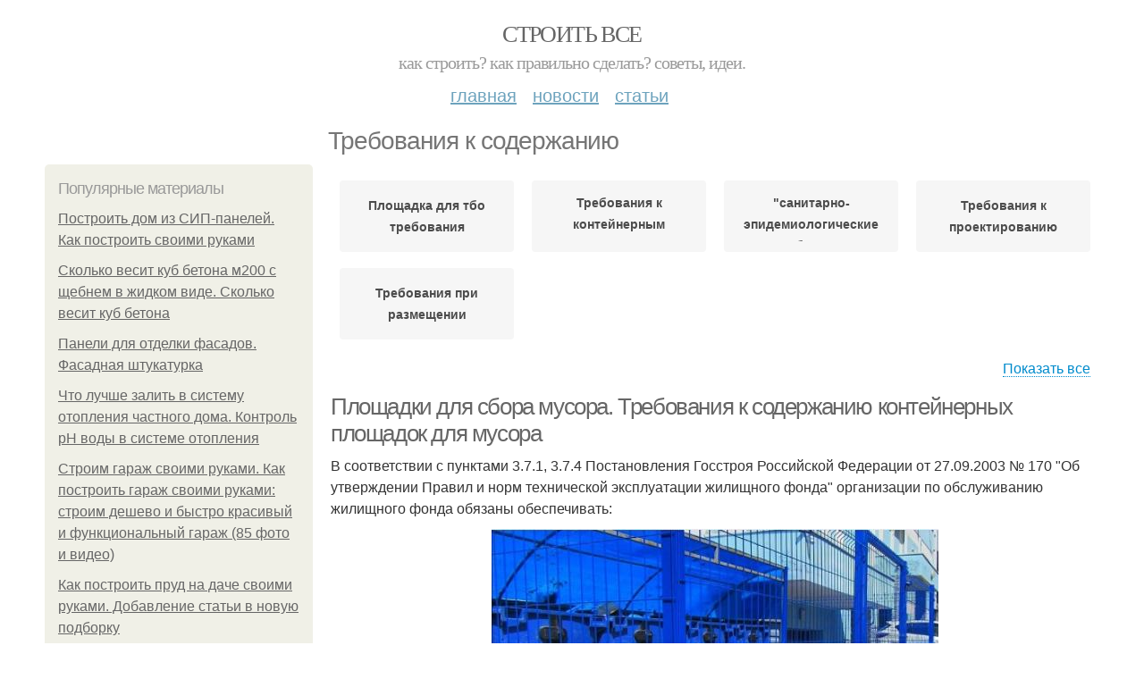

--- FILE ---
content_type: text/html; charset=utf-8
request_url: https://stroyvsepodryad.info/trebovaniya-k-soderzhaniyu
body_size: 13596
content:
<!DOCTYPE html PUBLIC "-//W3C//DTD XHTML+RDFa 1.0//EN"
  "http://www.w3.org/MarkUp/DTD/xhtml-rdfa-1.dtd">
<html xmlns="http://www.w3.org/1999/xhtml" xml:lang="ru" version="XHTML+RDFa 1.0" dir="ltr"
  xmlns:content="http://purl.org/rss/1.0/modules/content/"
  xmlns:dc="http://purl.org/dc/terms/"
  xmlns:foaf="http://xmlns.com/foaf/0.1/"
  xmlns:og="http://ogp.me/ns#"
  xmlns:rdfs="http://www.w3.org/2000/01/rdf-schema#"
  xmlns:sioc="http://rdfs.org/sioc/ns#"
  xmlns:sioct="http://rdfs.org/sioc/types#"
  xmlns:skos="http://www.w3.org/2004/02/skos/core#"
  xmlns:xsd="http://www.w3.org/2001/XMLSchema#">
<head profile="http://www.w3.org/1999/xhtml/vocab">
  <meta http-equiv="Content-Type" content="text/html; charset=utf-8" />
<meta name="Generator" content="Drupal 7 (http://drupal.org)" />
<link rel="alternate" type="application/rss+xml" title="RSS - Требования к содержанию" href="https://stroyvsepodryad.info/taxonomy/term/3498/feed" />
<link rel="canonical" href="/trebovaniya-k-soderzhaniyu" />
<link rel="shortlink" href="/taxonomy/term/3498" />
<meta property="description" content="Требования к содержанию. Площадки для сбора мусора. Требования к содержанию контейнерных площадок для мусора" />
<meta about="/trebovaniya-k-soderzhaniyu" typeof="skos:Concept" property="rdfs:label skos:prefLabel" content="Требования к содержанию" />
<meta name="viewport" content="width=device-width, initial-scale=1, maximum-scale=1, minimum-scale=1, user-scalable=no" />
  <title>Требования к содержанию | Строить все</title>
    
  <link type="text/css" rel="stylesheet" href="https://stroyvsepodryad.info/sites/default/files/css/css_pbm0lsQQJ7A7WCCIMgxLho6mI_kBNgznNUWmTWcnfoE.css" media="all" />
<link type="text/css" rel="stylesheet" href="https://stroyvsepodryad.info/sites/default/files/css/css_uGbAYUquy_hLL8-4YI1pUCShW2j1u-tewieW2F4S-ks.css" media="all" />
<link type="text/css" rel="stylesheet" href="https://stroyvsepodryad.info/sites/default/files/css/css_AK7pOwvoGKo7KAdPeyO7vi8lk2hYd9Tl8Rg7d_fs8bA.css" media="all" />
<link type="text/css" rel="stylesheet" href="https://stroyvsepodryad.info/sites/default/files/css/css_GnSJnJwZpw5x8LPEvbMVTFYD0dbqyST8I0Lgjf3XhEQ.css" media="all" />

<!--[if (lt IE 9)&(!IEMobile)]>
<link type="text/css" rel="stylesheet" href="https://stroyvsepodryad.info/sites/default/files/css/css_Y9H6ZgM8S7Ph_p29B_KBaxq9EQqC8xn0-GAMjkgcgSA.css" media="all" />
<![endif]-->

<!--[if gte IE 9]><!-->
<link type="text/css" rel="stylesheet" href="https://stroyvsepodryad.info/sites/default/files/css/css_Qrfa32N2WsVZ27_5JZfEfrFlTHWWyJ9kmqxW78UW0AQ.css" media="all" />
<!--<![endif]-->
  
        
      
      
      
        
      
    
    
    
      
  
</head>
<body class="html not-front not-logged-in page-taxonomy page-taxonomy-term page-taxonomy-term- page-taxonomy-term-3498 context-trebovaniya-k-soderzhaniyu" itemscope itemtype="http://schema.org/WebPage">
  <div id="fb-root"></div>
    <div class="page clearfix" id="page">
      <header id="section-header" class="section section-header">
  <div id="zone-user-wrapper" class="zone-wrapper zone-user-wrapper clearfix">  
  <div id="zone-user" class="zone zone-user clearfix container-12">
    <div class="grid-8 region region-user-first" id="region-user-first">
  <div class="region-inner region-user-first-inner">
    <div class="block block-block block-2 block-block-2 odd block-without-title" id="block-block-2">
  <div class="block-inner clearfix">
                
    <div class="content clearfix">
      <!-- Yandex.Metrika counter -->
<script type="text/javascript" >
   (function(m,e,t,r,i,k,a){m[i]=m[i]||function(){(m[i].a=m[i].a||[]).push(arguments)};
   m[i].l=1*new Date();k=e.createElement(t),a=e.getElementsByTagName(t)[0],k.async=1,k.src=r,a.parentNode.insertBefore(k,a)})
   (window, document, "script", "https://cdn.jsdelivr.net/npm/yandex-metrica-watch/tag.js", "ym");

   ym(85483057, "init", {
        clickmap:true,
        trackLinks:true,
        accurateTrackBounce:true
   });
</script>
<noscript><div><img src="https://mc.yandex.ru/watch/85483057" style="position:absolute; left:-9999px;" alt="" /></div></noscript>
<!-- /Yandex.Metrika counter -->    </div>
  </div>
</div>  </div>
</div>  </div>
</div><div id="zone-branding-wrapper" class="zone-wrapper zone-branding-wrapper clearfix">  
  <div id="zone-branding" class="zone zone-branding clearfix container-12">
    <div class="grid-12 region region-branding" id="region-branding">
  <div class="region-inner region-branding-inner">
        <div class="branding-data clearfix">
                        <hgroup class="site-name-slogan">        
                                <h2 class="site-name"><a href="/" title="Главная">Строить все</a></h2>
                                        <h6 class="site-slogan">Как строить? Как правильно сделать? Советы, идеи.</h6>
              </hgroup>
          </div>
          </div>
</div>  </div>
</div><div id="zone-menu-wrapper" class="zone-wrapper zone-menu-wrapper clearfix">  
  <div id="zone-menu" class="zone zone-menu clearfix container-12">
    <div class="grid-12 region region-menu" id="region-menu">
  <div class="region-inner region-menu-inner">
        <nav class="navigation">
      <h2 class="element-invisible">Main menu</h2><ul id="main-menu" class="links inline clearfix main-menu"><li class="menu-668 first"><a href="/">Главная</a></li><li class="menu-669"><a href="/novosti">Новости</a></li><li class="menu-670 last"><a href="/stati">Статьи</a></li></ul>          </nav>
          </div>
</div>
  </div>
</div></header>    
      <section id="section-content" class="section section-content">
  <div id="zone-content-wrapper" class="zone-wrapper zone-content-wrapper clearfix">  
  <div id="zone-content" class="zone zone-content clearfix container-12">    
          <div id="breadcrumb" class="grid-12" itemscope itemtype="https://schema.org/BreadcrumbList" ><span itemprop="itemListElement" itemscope itemtype="https://schema.org/ListItem"><a href="/" itemprop="item"><span itemprop="name">Главная</span>
            <meta itemprop="position" content="1" /></a></span> » <span itemprop="itemListElement" itemscope itemtype="https://schema.org/ListItem"><span itemprop="item"><span itemprop="name">Требования к содержанию</span>
            <meta itemprop="position" content="2" /></span></span></div>
        
          
        <h1 class="title" id="page-title">Требования к содержанию</h1>
          
    <aside class="grid-3 region region-sidebar-first" id="region-sidebar-first">
  <div class="region-inner region-sidebar-first-inner">
    <section class="block block-mainsitesettings block-mainsitesettings-popular block-mainsitesettings-mainsitesettings-popular odd" id="block-mainsitesettings-mainsitesettings-popular">
  <div class="block-inner clearfix">
              <h2 class="block-title">Популярные материалы</h2>
            
    <div class="content clearfix">
      <div class="item-list"><h3>Today's:</h3><ul><li class="first"><a href="/novosti/postroit-dom-iz-sip-paneley-kak-postroit-svoimi-rukami">Построить дом из СИП-панелей. Как построить своими руками</a></li><li><a href="/novosti/skolko-vesit-kub-betona-m200-s-shchebnem-v-zhidkom-vide-skolko-vesit-kub-betona">Сколько весит куб бетона м200 с щебнем в жидком виде. Сколько весит куб бетона</a></li><li><a href="/novosti/paneli-dlya-otdelki-fasadov-fasadnaya-shtukaturka">Панели для отделки фасадов. Фасадная штукатурка</a></li><li><a href="/novosti/chto-luchshe-zalit-v-sistemu-otopleniya-chastnogo-doma-kontrol-ph-vody-v-sisteme-otopleniya">Что лучше залить в систему отопления частного дома. Контроль pH воды в системе отопления</a></li><li><a href="/stati/stroim-garazh-svoimi-rukami-kak-postroit-garazh-svoimi-rukami-stroim-deshevo-i-bystro-krasivyy">Строим гараж своими руками. Как построить гараж своими руками: строим дешево и быстро красивый и функциональный гараж (85 фото и видео)</a></li><li><a href="/stati/kak-postroit-prud-na-dache-svoimi-rukami-dobavlenie-stati-v-novuyu-podborku">Как построить пруд на даче своими руками. Добавление статьи в новую подборку</a></li><li class="last"><a href="/stati/vskryvaem-zamki-dvernye-raznovidnosti-zamochnyh-mehanizmov">Вскрываем замки дверные.  Разновидности замочных механизмов</a></li></ul></div><br />    </div>
  </div>
</section>  </div>
</aside><div class="grid-9 region region-content" id="region-content">
  <div class="region-inner region-content-inner">
    <a id="main-content"></a>
    
                <div class="block block-system block-main block-system-main odd block-without-title" id="block-system-main">
  <div class="block-inner clearfix">
                
    <div class="content clearfix">
      <div id="related_terms"><ul class="related_terms_ul"><li class="related_term_item"><a href="/ploshchadka-dlya-tbo-trebovaniya">Площадка для тбо требования</a></li><li class="related_term_item"><a href="/trebovaniya-k-konteynernym-ploshchadkam">Требования к контейнерным площадкам</a></li><li class="related_term_item"><a href="/sanitarno-epidemiologicheskie-trebovaniya">&quot;санитарно-эпидемиологические требования</a></li><li class="related_term_item"><a href="/trebovaniya-k-proektirovaniyu">Требования к проектированию</a></li><li class="related_term_item"><a href="/trebovaniya-pri-razmeshchenii">Требования при размещении</a></li></ul><div class="navi">
                            <span class="open" style="display: inline;">Показать все</span>
                            <span class="close" style="display: none;">Свернуть</span>
                        </div></div><div class="term-listing-heading"><div id="taxonomy-term-3498" class="taxonomy-term vocabulary-sub-categorys">

  
  <div class="content">
      </div>

</div>
</div><div about="/novosti/ploshchadki-dlya-sbora-musora-trebovaniya-k-soderzhaniyu-konteynernyh-ploshchadok-dlya" typeof="sioc:Item foaf:Document" class="node node-content node-promoted node-teaser node-published node-not-sticky author-root odd clearfix" id="node-content-5976">
          <div>
    <div class="article-created">12.11.2021 в 23:27</div>
    <h2 property="dc:title" datatype="" class="node-title"><a href="/novosti/ploshchadki-dlya-sbora-musora-trebovaniya-k-soderzhaniyu-konteynernyh-ploshchadok-dlya" title="Площадки для сбора мусора. Требования к содержанию контейнерных площадок для мусора">Площадки для сбора мусора. Требования к содержанию контейнерных площадок для мусора</a></h2>
  </div>
        
  
  <div class="content clearfix">
    <div class="field field-name-body field-type-text-with-summary field-label-hidden"><div class="field-items"><div class="field-item even" property="content:encoded"><p>В соответствии с пунктами 3.7.1, 3.7.4 Постановления Госстроя Российской Федерации от 27.09.2003 № 170 "Об утверждении Правил и норм технической эксплуатации жилищного фонда" организации по обслуживанию жилищного фонда обязаны обеспечивать:</p><a href="/novosti/ploshchadki-dlya-sbora-musora-trebovaniya-k-soderzhaniyu-konteynernyh-ploshchadok-dlya" title="Площадки для сбора мусора. Требования к содержанию контейнерных площадок для мусора" ><img src="https://stroyvsepodryad.info/sites/default/files/i/stroyvsepodryad.info/31521/5-11/39e6c67e2f49.jpg"></a></div></div></div>  </div>
  
  <div class="clearfix">
                <div class="links node-links clearfix"><ul class="links inline"><li class="node-readmore first last"><a href="/novosti/ploshchadki-dlya-sbora-musora-trebovaniya-k-soderzhaniyu-konteynernyh-ploshchadok-dlya" rel="tag" title="Площадки для сбора мусора. Требования к содержанию контейнерных площадок для мусора">Читать дальше →</a></li></ul></div>
          
      
        
  
    
  </div>
</div>




<div about="/stati/ploshchadka-dlya-musora-obustroystvo-konteynernoy-ploshchadki-dlya-sbora-musora" typeof="sioc:Item foaf:Document" class="node node-content node-promoted node-teaser node-published node-not-sticky author-root even clearfix" id="node-content-5569">
          <div>
    <div class="article-created">16.10.2021 в 07:02</div>
    <h2 property="dc:title" datatype="" class="node-title"><a href="/stati/ploshchadka-dlya-musora-obustroystvo-konteynernoy-ploshchadki-dlya-sbora-musora" title="Площадка для мусора. Обустройство контейнерной площадки для сбора мусора">Площадка для мусора. Обустройство контейнерной площадки для сбора мусора</a></h2>
  </div>
        
  
  <div class="content clearfix">
    <div class="field field-name-body field-type-text-with-summary field-label-hidden"><div class="field-items"><div class="field-item even" property="content:encoded"><p><a href="/stati/ploshchadka-dlya-musora-obustroystvo-konteynernoy-ploshchadki-dlya-sbora-musora" title="Площадка для мусора. Обустройство контейнерной площадки для сбора мусора" ><img src="https://stroyvsepodryad.info/sites/default/files/i/stroyvsepodryad.info/28821/6-10/d24f4b8def91.jpg" alt="Площадка для мусора. Обустройство контейнерной площадки для сбора мусора"></a>Правила размещения контейнерной площадки. </p><p>В действительности требования к контейнерным площадкам для мусора обновились в 2020 году. Одновременно с этим всем управляющим компаниям (УК), жилищным кооперативам (ЖК) и товариществам собственников жилья (ТСЖ) нужно было их осмотреть и привести в соответствие с новыми изменениями.</p><p>Для многоквартирных домов правила установки мусорных контейнеров возле жилых домов указаны в двух Санитарных правилах и нормах: 42-128-4690-88 и 2.1.2.2645-10. В частности, они регламентируют следующее:</p></div></div></div>  </div>
  
  <div class="clearfix">
                <div class="links node-links clearfix"><ul class="links inline"><li class="node-readmore first last"><a href="/stati/ploshchadka-dlya-musora-obustroystvo-konteynernoy-ploshchadki-dlya-sbora-musora" rel="tag" title="Площадка для мусора. Обустройство контейнерной площадки для сбора мусора">Читать дальше →</a></li></ul></div>
          
      
        
  
    
  </div>
</div>




<div id="related_nodes_title">Вас может заинтересовать</div><div about="/novosti/ploshchadka-dlya-konteynerov-tbo-trebovaniya-sanpin-k-konteynernym-ploshchadkam-dlya-musora" typeof="sioc:Item foaf:Document" class="node node-content node-promoted node-teaser node-published node-not-sticky author-root odd clearfix" id="node-content-6658">
          <div>
    <div class="article-created">10.11.2022 в 17:04</div>
    <h2 property="dc:title" datatype="" class="node-title"><a href="/novosti/ploshchadka-dlya-konteynerov-tbo-trebovaniya-sanpin-k-konteynernym-ploshchadkam-dlya-musora" title="Площадка для контейнеров ТБО. Требования СанПиН к контейнерным площадкам для мусора">Площадка для контейнеров ТБО. Требования СанПиН к контейнерным площадкам для мусора</a></h2>
  </div>
        
  
  <div class="content clearfix">
    <div class="field field-name-body field-type-text-with-summary field-label-hidden"><div class="field-items"><div class="field-item even" property="content:encoded"><p>Согласно актам СанПиН утвержден ряд правил, которые выполняют при обустройстве нового участка для сбора отходов.</p><p>В них входят следующие положения:</p><a href="/novosti/ploshchadka-dlya-konteynerov-tbo-trebovaniya-sanpin-k-konteynernym-ploshchadkam-dlya-musora" title="Площадка для контейнеров ТБО. Требования СанПиН к контейнерным площадкам для мусора" ><img src="https://stroyvsepodryad.info/sites/default/files/i/stroyvsepodryad.info/31322/4-11/e6f4603b8390.jpg" alt="Площадка для контейнеров ТБО. Требования СанПиН к контейнерным площадкам для мусора"></a></div></div></div>  </div>
  
  <div class="clearfix">
                <div class="links node-links clearfix"><ul class="links inline"><li class="node-readmore first last"><a href="/novosti/ploshchadka-dlya-konteynerov-tbo-trebovaniya-sanpin-k-konteynernym-ploshchadkam-dlya-musora" rel="tag" title="Площадка для контейнеров ТБО. Требования СанПиН к контейнерным площадкам для мусора">Читать дальше →</a></li></ul></div>
          
      
        
  
    
  </div>
</div>




<div about="/stati/ploshchadka-pod-musornye-konteynery-obustroystvo-konteynernoy-ploshchadki-dlya-sbora-musora" typeof="sioc:Item foaf:Document" class="node node-content node-promoted node-teaser node-published node-not-sticky author-root even clearfix" id="node-content-6602">
          <div>
    <div class="article-created">23.09.2022 в 07:00</div>
    <h2 property="dc:title" datatype="" class="node-title"><a href="/stati/ploshchadka-pod-musornye-konteynery-obustroystvo-konteynernoy-ploshchadki-dlya-sbora-musora" title="Площадка под мусорные контейнеры. Обустройство контейнерной площадки для сбора мусора">Площадка под мусорные контейнеры. Обустройство контейнерной площадки для сбора мусора</a></h2>
  </div>
        
  
  <div class="content clearfix">
    <div class="field field-name-body field-type-text-with-summary field-label-hidden"><div class="field-items"><div class="field-item even" property="content:encoded"><p>В действительности требования к контейнерным площадкам для мусора
обновились в 2019 году. Одновременно с этим всем управляющим компаниям (УК),
жилищным кооперативам (ЖК) и товариществам собственников жилья (ТСЖ) нужно было
их осмотреть и привести в соответствие с новыми изменениями.</p><p>Для многоквартирных домов правила установки мусорных контейнеров возле жилых домов указаны в двух Санитарных правилах и нормах: 42-128-4690-88 и 2.1.2.2645-10 . В частности, они регламентируют следующее:</p><a href="/stati/ploshchadka-pod-musornye-konteynery-obustroystvo-konteynernoy-ploshchadki-dlya-sbora-musora" title="Площадка под мусорные контейнеры. Обустройство контейнерной площадки для сбора мусора" ><img src="https://stroyvsepodryad.info/sites/default/files/i/stroyvsepodryad.info/26522/5-9/7f05184f4711.jpg" alt="Площадка для мусорных контейнеров размеры. Санитарные требования к контейнерным площадкам для мусора"></a></div></div></div>  </div>
  
  <div class="clearfix">
                <div class="links node-links clearfix"><ul class="links inline"><li class="node-readmore first last"><a href="/stati/ploshchadka-pod-musornye-konteynery-obustroystvo-konteynernoy-ploshchadki-dlya-sbora-musora" rel="tag" title="Площадка под мусорные контейнеры. Обустройство контейнерной площадки для сбора мусора">Читать дальше →</a></li></ul></div>
          
      
        
  
    
  </div>
</div>




<div about="/stati/ustroystvo-konteynernoy-ploshchadki-dlya-musora-arhitekturnye-trebovaniya-k-konteynernym" typeof="sioc:Item foaf:Document" class="node node-content node-promoted node-teaser node-published node-not-sticky author-root odd clearfix" id="node-content-6417">
          <div>
    <div class="article-created">31.05.2022 в 21:23</div>
    <h2 property="dc:title" datatype="" class="node-title"><a href="/stati/ustroystvo-konteynernoy-ploshchadki-dlya-musora-arhitekturnye-trebovaniya-k-konteynernym" title="Устройство контейнерной площадки для мусора. Архитектурные требования к контейнерным площадкам для мусора">Устройство контейнерной площадки для мусора. Архитектурные требования к контейнерным площадкам для мусора</a></h2>
  </div>
        
  
  <div class="content clearfix">
    <div class="field field-name-body field-type-text-with-summary field-label-hidden"><div class="field-items"><div class="field-item even" property="content:encoded"><p><a href="/stati/ustroystvo-konteynernoy-ploshchadki-dlya-musora-arhitekturnye-trebovaniya-k-konteynernym" title="Устройство контейнерной площадки для мусора. Архитектурные требования к контейнерным площадкам для мусора" ><img src="https://stroyvsepodryad.info/sites/default/files/i/stroyvsepodryad.info/15022/2-5/a538524d0ab8.jpg" alt="Устройство контейнерной площадки для мусора. Архитектурные требования к контейнерным площадкам для мусора"></a></p><p>Сразу надо подчеркнуть, что обязательных требований не существует. Все разработанные архитектурные решения носят рекомендательный характер. Это в частности касается "Альбома площадок под контейнеры для сбора бытовых отходов", разработанные Уральским научно-исследовательским институтом Академии коммунального хозяйства в 1977 году, а также альбома "Площадки для мультилифтов и контейнеров с пищевыми отходами и бытовым мусором" , разработанные Институтом ЛЕНЖИЛПРОЕКТ в 1984 году.</p></div></div></div>  </div>
  
  <div class="clearfix">
                <div class="links node-links clearfix"><ul class="links inline"><li class="node-readmore first last"><a href="/stati/ustroystvo-konteynernoy-ploshchadki-dlya-musora-arhitekturnye-trebovaniya-k-konteynernym" rel="tag" title="Устройство контейнерной площадки для мусора. Архитектурные требования к контейнерным площадкам для мусора">Читать дальше →</a></li></ul></div>
          
      
        
  
    
  </div>
</div>




<div about="/novosti/ploshchadka-pod-konteynery-dlya-musora-vidy-ploshchadok" typeof="sioc:Item foaf:Document" class="node node-content node-promoted node-teaser node-published node-not-sticky author-root even clearfix" id="node-content-6371">
          <div>
    <div class="article-created">01.05.2022 в 12:17</div>
    <h2 property="dc:title" datatype="" class="node-title"><a href="/novosti/ploshchadka-pod-konteynery-dlya-musora-vidy-ploshchadok" title="Площадка под контейнеры для мусора. Виды площадок">Площадка под контейнеры для мусора. Виды площадок</a></h2>
  </div>
        
  
  <div class="content clearfix">
    <div class="field field-name-body field-type-text-with-summary field-label-hidden"><div class="field-items"><div class="field-item even" property="content:encoded"><p>Обносить контейнерные площадки ограждениями ранее было не обязательно. С ужесточением требований к сбору и хранению отходов такое правило стало нормой, необходимой к исполнению. В законе по этому поводу говорится следующее:</p><a href="/novosti/ploshchadka-pod-konteynery-dlya-musora-vidy-ploshchadok" title="Площадка под контейнеры для мусора. Виды площадок" ><img src="https://stroyvsepodryad.info/sites/default/files/i/stroyvsepodryad.info/12022/0-5/272d9b6bb1f1.jpg"></a></div></div></div>  </div>
  
  <div class="clearfix">
                <div class="links node-links clearfix"><ul class="links inline"><li class="node-readmore first last"><a href="/novosti/ploshchadka-pod-konteynery-dlya-musora-vidy-ploshchadok" rel="tag" title="Площадка под контейнеры для мусора. Виды площадок">Читать дальше →</a></li></ul></div>
          
      
        
  
    
  </div>
</div>




<div about="/novosti/konteynernye-ploshchadki-dlya-musora-avtorskiy-kollektiv-popovichenko-veronika-aleksandrovna" typeof="sioc:Item foaf:Document" class="node node-content node-promoted node-teaser node-published node-not-sticky author-root odd clearfix" id="node-content-6292">
          <div>
    <div class="article-created">21.03.2022 в 05:10</div>
    <h2 property="dc:title" datatype="" class="node-title"><a href="/novosti/konteynernye-ploshchadki-dlya-musora-avtorskiy-kollektiv-popovichenko-veronika-aleksandrovna" title="Контейнерные площадки для мусора. авторский коллектив: Поповиченко Вероника Александровна, Михайлова Елизавета Викторовна">Контейнерные площадки для мусора. авторский коллектив: Поповиченко Вероника Александровна, Михайлова Елизавета Викторовна</a></h2>
  </div>
        
  
  <div class="content clearfix">
    <div class="field field-name-body field-type-text-with-summary field-label-hidden"><div class="field-items"><div class="field-item even" property="content:encoded"><p> </p><p> </p><p> </p><p>Из пояснительной записки к проекту </p><p> </p><p>Сортировка и переработка мусора — это одна из главных проблем на сегодняшний день в российской действительности. Несмотря на появляющиеся заводы по переработке вторсырья, вопрос сбора и сортировки мусора остается открытым. Недостаточное количество пунктов сбора — является одной из основных причин, по которой индустрия переработки мусора не имеет достаточные темпы развития. Принимая участие в дизайн-проекте, мы хотели бы принести небольшой вклад в развитие экологического направления в нашей стране.</p><p> </p><a href="/novosti/konteynernye-ploshchadki-dlya-musora-avtorskiy-kollektiv-popovichenko-veronika-aleksandrovna" title="Контейнерные площадки для мусора. авторский коллектив: Поповиченко Вероника Александровна, Михайлова Елизавета Викторовна" ><img src="https://stroyvsepodryad.info/sites/default/files/i/stroyvsepodryad.info/7922/1-3/b3fbfd0545b5.jpg" alt="Контейнерная площадка для ТБО требования. Санитарные требования к контейнерным площадкам для мусора"></a></div></div></div>  </div>
  
  <div class="clearfix">
                <div class="links node-links clearfix"><ul class="links inline"><li class="node-readmore first last"><a href="/novosti/konteynernye-ploshchadki-dlya-musora-avtorskiy-kollektiv-popovichenko-veronika-aleksandrovna" rel="tag" title="Контейнерные площадки для мусора. авторский коллектив: Поповиченко Вероника Александровна, Михайлова Елизавета Викторовна">Читать дальше →</a></li></ul></div>
          
      
        
  
    
  </div>
</div>




<div about="/stati/konteynernaya-ploshchadka-dlya-musora-organizaciya-konteynernyh-ploshchadok" typeof="sioc:Item foaf:Document" class="node node-content node-promoted node-teaser node-published node-not-sticky author-root even clearfix" id="node-content-5626">
          <div>
    <div class="article-created">20.10.2021 в 00:32</div>
    <h2 property="dc:title" datatype="" class="node-title"><a href="/stati/konteynernaya-ploshchadka-dlya-musora-organizaciya-konteynernyh-ploshchadok" title="Контейнерная площадка для мусора. Организация контейнерных площадок">Контейнерная площадка для мусора. Организация контейнерных площадок</a></h2>
  </div>
        
  
  <div class="content clearfix">
    <div class="field field-name-body field-type-text-with-summary field-label-hidden"><div class="field-items"><div class="field-item even" property="content:encoded"><p>Площадки для мусорных контейнеров организуют согласно требованиям СанПиН 42−128−4690−88. Они должны соответствовать следующим требованиям :</p>иметь расположение, удобное для жильцов и транспорта, вывозящего мусор;быть изолированными от жилой зоны;регулярно обслуживаться;быть практичными и удобными в использовании.<p>Из этого </p><p>Этим требованиям должны соответствовать не только площадки возле жилых домов, но и те, что оборудованы на обособленных территориях, в дачных кооперативах, в местах отдыха. Правильно организованное место для отходов выглядит следующим образом: </p><a href="/stati/konteynernaya-ploshchadka-dlya-musora-organizaciya-konteynernyh-ploshchadok" title="Контейнерная площадка для мусора. Организация контейнерных площадок" ><img src="https://stroyvsepodryad.info/sites/default/files/i/stroyvsepodryad.info/29221/3-10/c43555578461.jpg" alt="Контейнерная площадка для мусора. Организация контейнерных площадок"></a></div></div></div>  </div>
  
  <div class="clearfix">
                <div class="links node-links clearfix"><ul class="links inline"><li class="node-readmore first last"><a href="/stati/konteynernaya-ploshchadka-dlya-musora-organizaciya-konteynernyh-ploshchadok" rel="tag" title="Контейнерная площадка для мусора. Организация контейнерных площадок">Читать дальше →</a></li></ul></div>
          
      
        
  
    
  </div>
</div>




<h2>Последние обновления на сайте:</h2>1. <a href="/novosti/nasosnaya-stanciya-s-datchikom-suhogo-hoda-datchik-suhogo-hoda-dlya-nasosa-princip-raboty?new_time=10-12-2022-21-05-55">Насосная станция с датчиком сухого хода. Датчик сухого хода для насоса: принцип работы</a><br>2. <a href="/novosti/vrezka-zamkov-v-mezhkomnatnye-dveri-frezerom-ustanovka-s-frezerom?new_time=20-11-2022-18-53-56">Врезка замков в межкомнатные двери фрезером. Установка с фрезером</a><br>3. <a href="/stati/dlya-chego-nuzhen-adapter-dlya-indukcionnyh-plit-kak-vybrat-luchshiy-adapter?new_time=14-10-2022-00-12-17">Для чего нужен адаптер для индукционных плит. Как выбрать лучший адаптер</a><br>4. <a href="/novosti/kak-sdelat-yamobur-na-traktor-svoimi-rukami-obshchaya-informaciya?new_time=10-09-2022-01-25-47">Как сделать ямобур на трактор своими руками. Общая информация</a><br>5. <a href="/stati/dveri-kupe-v-garderobnuyu-svoimi-rukami-dveri-kupe-preimushchestva-i-nedostatki?new_time=08-09-2022-14-32-27">Двери купе в гардеробную своими руками. Двери купе: преимущества и недостатки</a><br>6. <a href="/novosti/kak-vybrat-germetik-dlya-dushevyh-kabin-chto-vazhno-pri-vybore?new_time=15-08-2022-20-58-33">Как выбрать герметик для душевых кабин. Что важно при выборе?</a><br>7. <a href="/stati/reznye-nalichniki-na-okna-svoimi-rukami-detali-nalichnikov?new_time=19-07-2022-19-31-42">Резные наличники на окна своими руками. Детали наличников</a><br>8. <a href="/stati/7-luchshih-germetikov-dlya-vannoy-reyting-top-7-luchshih-germetikov-dlya-vanny-otzyvy-kakoy?new_time=17-07-2022-18-59-16">7 лучших герметиков для ванной. Рейтинг ТОП 7 лучших герметиков для ванны! Отзывы, какой выбрать?</a><br>9. <a href="/stati/kak-sostykovat-ugol-potolochnogo-plintusa-chto-nuzhno-znat?new_time=13-07-2022-10-09-54">Как состыковать угол потолочного плинтуса. Что нужно знать</a><br>10. <a href="/stati/termostat-dlya-batarei-otopleniya-ustroystvo-i-princip-deystviya-termoregulyatora?new_time=17-06-2022-08-03-02">Термостат для батареи отопления. Устройство и принцип действия терморегулятора</a><br>11. <a href="/stati/betonnaya-plita-perekrytiya-paneli-pk?new_time=13-06-2022-10-51-08">Бетонная плита перекрытия. Панели ПК</a><br>12. <a href="/novosti/setka-armaturnaya-dlya-fundamenta-setka-dlya-armirovaniya?new_time=07-06-2022-16-34-44">Сетка арматурная для фундамента. Сетка для армирования</a><br>13. <a href="/novosti/pokraska-sten-doma-snaruzhi-okrashivanie-fasada-doma?new_time=06-05-2022-05-28-15">Покраска стен дома снаружи. Окрашивание фасада дома</a><br>14. <a href="/stati/vodostoykiy-germetik-dlya-vannoy-luchshie-akrilovye-germetiki-dlya-vannoy-kakoy-germetik?new_time=28-04-2022-06-04-18">Водостойкий герметик для ванной. Лучшие акриловые герметики для ванной: какой герметик выбрать</a><br>15. <a href="/stati/gofra-dlya-sip-4h16-diametr-ostalos-kupit-provod-sip-2h16-i-neobhodimye-materialy-dlya-ego?new_time=26-04-2022-00-54-11">Гофра для СИП 4х16 диаметр. Осталось купить провод СИП 2х16 и необходимые материалы для его монтажа :</a><br>16. <a href="/stati/torcevaya-lenta-dlya-mebeli-vidy-i-osobennosti-mebelnyh-kromok?new_time=08-04-2022-20-30-32">Торцевая лента для мебели. Виды и особенности мебельных кромок</a><br>17. <a href="/stati/podklyuchenie-greyushchego-kabelya-dlya-vodoprovoda-vnutri-truby-razlichiya-greyushchego?new_time=02-04-2022-13-26-35">Подключение греющего кабеля для водопровода внутри трубы. Различия греющего кабеля для ввода внутрь трубы (какие бывают):</a><br>18. <a href="/stati/otdelka-sten-plastikom-pravdivye-fakty?new_time=27-03-2022-08-52-20">Отделка стен пластиком. Правдивые факты</a><br>19. <a href="/novosti/dekor-kraska-dlya-sten-vidy-dekorativnyh-krasok?new_time=08-03-2022-17-55-53">Декор краска для стен. Виды декоративных красок</a><br>20. <a href="/stati/blok-iz-keramzita-stenovye-bloki-iz-keramzita-syrevaya-baza-tehnologiya-proizvodstva?new_time=09-02-2022-19-28-56">Блок из керамзита. Стеновые блоки из керамзита – сырьевая база, технология производства</a><br>21. <a href="/novosti/nayti-stroitelya-dlya-doma-muki-vybora-gde-iskat-stroiteley?new_time=23-01-2022-11-44-29">Найти строителя для дома. Муки выбора: где искать строителей</a><br>22. <a href="/novosti/dveri-kupe-ustanovka-varianty-ispolzovaniya-razdvizhnyh-sistem?new_time=12-01-2022-07-16-05">Двери купе установка. Варианты использования раздвижных систем</a><br>23. <a href="/novosti/teplonositel-dlya-otopleniya-chastnogo-doma-kak-vybrat-teplonositel?new_time=07-01-2022-11-29-09">Теплоноситель для отопления частного дома. Как выбрать теплоноситель</a><br>24. <a href="/stati/provodka-elektriki-v-derevyannom-dome-sostavlenie-shemy?new_time=03-01-2022-05-38-09">Проводка электрики в деревянном доме. Составление схемы</a><br>25. <a href="/stati/obshivka-derevyannogo-doma-vnutri-vnutrennyaya-otdelka-derevyannogo-doma-kogda-nachinat?new_time=30-12-2021-12-42-22">Обшивка деревянного дома внутри. Внутренняя отделка деревянного дома: когда начинать</a><br>26. <a href="/stati/vidy-profilnoy-truby-vidy-profilnoy-truby-proizvodstvo-i-primenenie-proftruby-gosty-i-tu?new_time=24-12-2021-09-28-41">Виды профильной трубы. .. | Виды профильной трубы. Производство и применение профтрубы. ГОСТы и ТУ.</a><br>27. <a href="/stati/chem-obshivayut-teplicy-organicheskoe-steklo-dlya-pokrytiya?new_time=23-12-2021-08-56-43">Чем обшивают теплицы. Органическое стекло для покрытия</a><br>28. <a href="/stati/chto-takoe-osb-plita-osb-chto-eto-takoe-kak-proizvoditsya?new_time=17-12-2021-12-07-43">Что такое osb плита. ОСБ –, что это такое, как производится</a><br>29. <a href="/novosti/16-sotok-skolko-kvadratnyh-metrov-chemu-ravna-sotka-skolko-kvadratnyh-metrov-v-sotke?new_time=12-12-2021-03-43-32">16 соток сколько квадратных метров. Чему равна сотка? Сколько квадратных метров в сотке?</a><br>30. <a href="/novosti/bur-dlya-stolbov-ruchnoy-svoimi-rukami-konstrukcii-i-primenenie?new_time=04-12-2021-18-57-00">Бур для столбов ручной своими руками. Конструкции и применение</a><br>31. <a href="/novosti/krupnaya-nazhdachnaya-bumaga-chto-takoe-nazhdachnaya-bumaga?new_time=04-12-2021-03-17-59">Крупная наждачная бумага. Что такое наждачная бумага?</a><br>32. <a href="/stati/chudo-lopata-svoimi-rukami?new_time=01-12-2021-06-24-58">Чудо лопата своими руками</a><br>33. <a href="/stati/sadovye-figurki-svoimi-rukami-iz-cementa-i-drugih-materialov-chto-takoe-cement-i-kak-s-nim?new_time=28-11-2021-10-02-53">Садовые фигурки своими руками из цемента и других материалов. Что такое цемент и как с ним работать</a><br>34. <a href="/novosti/ustanovka-radiatorov-otopleniya-chto-neobhodimo-dlya-montazha?new_time=25-11-2021-09-29-08">Установка радиаторов отопления. Что необходимо для монтажа</a><br>35. <a href="/stati/zakazy-na-stroitelnye-raboty-ot-chastnyh-lic-chastnye-zakazy-i-tendery-na-remont-i?new_time=23-11-2021-20-36-49">Заказы на строительные работы от частных лиц. Частные заказы и тендеры на ремонт и строительство</a><br>36. <a href="/novosti/steklyannye-razdvizhnye-peregorodki-v-kvartire-razdvizhnye-peregorodki-iz-stekla-svoystva-i?new_time=17-11-2021-03-47-02">Стеклянные раздвижные перегородки в квартире. Раздвижные перегородки из стекла - свойства и особенности</a><br>37. <a href="/novosti/nasos-v-kanalizacionnyy-kolodec-8-luchshih-fekalnyh-nasosov?new_time=16-11-2021-23-26-28">Насос в канализационный колодец. 8 лучших фекальных насосов</a><br>38. <a href="/novosti/krovat-s-podemom-k-stene-otkidnaya-krovat-formy-sovremennyh-modeley-i-luchshie-varianty-dlya?new_time=11-11-2021-18-27-13">Кровать с подъемом к стене. Откидная кровать: формы современных моделей и лучшие варианты для встроенных идей (100 фото)</a><br>39. <a href="/novosti/paneli-kakie-byvayut-varianty-materialov-dlya-stenovyh-paneley-obzor-preimushchestv-i?new_time=11-11-2021-01-46-20">Панели, какие бывают. Варианты материалов для стеновых панелей: обзор преимуществ и недостатков</a><br>40. <a href="/novosti/germetik-dlya-shvov-v-vannoy-belyy-akrilovyy-germetik-dlya-vannoy-harakteristika-sostava?new_time=08-11-2021-23-50-11">Герметик для швов в ванной белый. Акриловый герметик для ванной: характеристика состава</a><br>41. <a href="/novosti/gazobetonnyy-blok-dlya-peregorodok-chto-takoe-gazobetonnyy-blok-dlya-peregorodok?new_time=07-11-2021-23-47-01">Газобетонный блок для перегородок. Что такое газобетонный блок для перегородок?</a><br>42. <a href="/stati/truba-polipropilenovaya-tolstostennaya-kakoe-davlenie-i-temperaturu-vyderzhivaet?new_time=07-11-2021-23-30-17">Труба полипропиленовая толстостенная. Какое давление и температуру выдерживает полипропиленовая труба, таблица температурных значений</a><br>43. <a href="/stati/ustanovka-trotuarnogo-bordyura-poryadok-vypolneniya-rabot?new_time=03-11-2021-22-57-50">Установка тротуарного бордюра. Порядок выполнения работ</a><br>44. <a href="/novosti/poverhnostnyy-fekalnyy-nasos-kak-vybrat-fekalnyy-nasos?new_time=02-11-2021-23-32-45">Поверхностный фекальный насос. Как выбрать фекальный насос</a><br>45. <a href="/stati/stoleshnica-dlya-vannoy-pod-rakovinu-iz-kakih-materialov-izgotavlivayut-stoleshnicy-dlya?new_time=01-11-2021-23-18-16">Столешница для ванной под раковину. Из каких материалов изготавливают столешницы для ванной</a><br>46. <a href="/novosti/kak-nayti-podryad-kak-stat-subpodryadchikom-ishchem-tendery-i-generalnyh-podryadchikov?new_time=01-11-2021-16-00-53">Как найти подряд. Как стать субподрядчиком: ищем тендеры и генеральных подрядчиков</a><br>47. <a href="/novosti/betonnye-bloki-dlya-sten-bloki-dlya-sten-iz-tyazhelogo-betona-i-preimushchestva-betonnyh?new_time=01-11-2021-14-09-01">Бетонные Блоки для стен. Блоки для стен из тяжелого бетона и преимущества бетонных блоков</a><br>48. <a href="/novosti/dymohody-dlya-gazovogo-kotla-trebovaniya-k-dymohodam-dlya-gazovyh-kotlov?new_time=30-10-2021-22-59-04">Дымоходы для газового котла. Требования к дымоходам для газовых котлов</a><br>49. <a href="/novosti/kanalizaciya-septik-topas-princip-raboty-septikov-topas?new_time=30-10-2021-19-10-18">Канализация Септик топас. Принцип работы септиков “Топас”</a><br>50. <a href="/stati/sportivnoe-pokrytie-dlya-ulicy-iz-rezinovoy-kroshki-sfera-primeneniya-pokrytiy-iz-rezinovoy?new_time=29-10-2021-23-30-52">Спортивное покрытие для улицы из резиновой крошки. Сфера применения покрытий из резиновой крошки</a><br><br>    </div>
  </div>
</div>      </div>
</div>  </div>
</div></section>    
  
      <footer id="section-footer" class="section section-footer">
  <div id="zone-footer-wrapper" class="zone-wrapper zone-footer-wrapper clearfix">  
  <div id="zone-footer" class="zone zone-footer clearfix container-12">
    <div class="grid-12 region region-footer-second" id="region-footer-second">
  <div class="region-inner region-footer-second-inner">
    <div class="block block-mainsitesettings block-mainsitesettings-footer block-mainsitesettings-mainsitesettings-footer odd block-without-title" id="block-mainsitesettings-mainsitesettings-footer">
  <div class="block-inner clearfix">
                
    <div class="content clearfix">
      <div class="item-list"><ul><li class="first"><a href="/">© 2026 Строить все</a><div id="footer-site-slogan" class="footer-sub-text">Как строить? Как правильно сделать? Советы, идеи.</div></li><li><a href="/contacts">Контакты</a> &nbsp; <a href="/terms">Пользовательское соглашение</a><br><a href="/policy">Политика конфидециальности</a><div class="footer-sub-text">г. Москва, ВАО, Сокольники, Рыбинская 3-я улица 18 стр.1, м. Рижская</div></li><li class="last"><a href="/contact">Обратная связь</a><div class="footer-sub-text">Копирование разрешено при указании обратной гиперссылки.</div></li></ul></div>    </div>
  </div>
</div>  </div>
</div>  </div>
</div></footer>  </div>      <script type="text/javascript" src="https://stroyvsepodryad.info/sites/default/files/js/js_xAPl0qIk9eowy_iS9tNkCWXLUVoat94SQT48UBCFkyQ.js"></script>
<script type="text/javascript" src="https://stroyvsepodryad.info/sites/default/files/js/js_-W9HLwy0ZytKCXLlzAMp4NPbwPLEJU6wckzV5gnfD0E.js"></script>
<script type="text/javascript" src="https://stroyvsepodryad.info/sites/default/files/js/js_zLAVY7PtOGaL4MkEaktpjV-HxKvy9GMhfZxUzeXQUcg.js"></script>
<script type="text/javascript" src="https://stroyvsepodryad.info/sites/default/files/js/js_43n5FBy8pZxQHxPXkf-sQF7ZiacVZke14b0VlvSA554.js"></script>
<script type="text/javascript">
<!--//--><![CDATA[//><!--
jQuery.extend(Drupal.settings, {"basePath":"\/","pathPrefix":"","ajaxPageState":{"theme":"mucustomtheme","theme_token":"QmM-SUFxiyp_78pUsA2GJDfGG3ywt6Vp-gYMe9k9OI0","js":{"misc\/jquery.js":1,"misc\/jquery.once.js":1,"misc\/drupal.js":1,"sites\/all\/modules\/_custom\/mainsitesettings\/lazysizes.min.js":1,"sites\/all\/modules\/_custom\/mainsitesettings\/mainsitesettings.js":1,"sites\/all\/themes\/mucustomtheme\/js\/mucustomtheme.js":1,"sites\/all\/themes\/omega\/omega\/js\/jquery.formalize.js":1,"sites\/all\/themes\/omega\/omega\/js\/omega-mediaqueries.js":1},"css":{"modules\/system\/system.base.css":1,"modules\/system\/system.menus.css":1,"modules\/system\/system.messages.css":1,"modules\/system\/system.theme.css":1,"modules\/comment\/comment.css":1,"modules\/field\/theme\/field.css":1,"modules\/node\/node.css":1,"modules\/user\/user.css":1,"sites\/all\/modules\/ctools\/css\/ctools.css":1,"modules\/taxonomy\/taxonomy.css":1,"sites\/all\/themes\/omega\/alpha\/css\/alpha-reset.css":1,"sites\/all\/themes\/omega\/alpha\/css\/alpha-mobile.css":1,"sites\/all\/themes\/omega\/alpha\/css\/alpha-alpha.css":1,"sites\/all\/themes\/omega\/omega\/css\/formalize.css":1,"sites\/all\/themes\/omega\/omega\/css\/omega-text.css":1,"sites\/all\/themes\/omega\/omega\/css\/omega-branding.css":1,"sites\/all\/themes\/omega\/omega\/css\/omega-menu.css":1,"sites\/all\/themes\/omega\/omega\/css\/omega-forms.css":1,"sites\/all\/themes\/omega\/omega\/css\/omega-visuals.css":1,"sites\/all\/themes\/mucustomtheme\/css\/global.css":1,"ie::normal::sites\/all\/themes\/mucustomtheme\/css\/mucustomtheme-alpha-default.css":1,"ie::normal::sites\/all\/themes\/mucustomtheme\/css\/mucustomtheme-alpha-default-normal.css":1,"ie::normal::sites\/all\/themes\/omega\/alpha\/css\/grid\/alpha_default\/normal\/alpha-default-normal-12.css":1,"narrow::sites\/all\/themes\/mucustomtheme\/css\/mucustomtheme-alpha-default.css":1,"narrow::sites\/all\/themes\/mucustomtheme\/css\/mucustomtheme-alpha-default-narrow.css":1,"sites\/all\/themes\/omega\/alpha\/css\/grid\/alpha_default\/narrow\/alpha-default-narrow-12.css":1,"normal::sites\/all\/themes\/mucustomtheme\/css\/mucustomtheme-alpha-default.css":1,"normal::sites\/all\/themes\/mucustomtheme\/css\/mucustomtheme-alpha-default-normal.css":1,"sites\/all\/themes\/omega\/alpha\/css\/grid\/alpha_default\/normal\/alpha-default-normal-12.css":1,"wide::sites\/all\/themes\/mucustomtheme\/css\/mucustomtheme-alpha-default.css":1,"wide::sites\/all\/themes\/mucustomtheme\/css\/mucustomtheme-alpha-default-wide.css":1,"sites\/all\/themes\/omega\/alpha\/css\/grid\/alpha_default\/wide\/alpha-default-wide-12.css":1}},"omega":{"layouts":{"primary":"normal","order":["narrow","normal","wide"],"queries":{"narrow":"all and (min-width: 740px) and (min-device-width: 740px), (max-device-width: 800px) and (min-width: 740px) and (orientation:landscape)","normal":"all and (min-width: 980px) and (min-device-width: 980px), all and (max-device-width: 1024px) and (min-width: 1024px) and (orientation:landscape)","wide":"all and (min-width: 1220px)"}}}});
//--><!]]>
</script>
<!--  <script>(function(d, s, id) {
  var js, fjs = d.getElementsByTagName(s)[0];
  if (d.getElementById(id)) return;
  js = d.createElement(s); js.id = id;
  js.src = "//connect.facebook.net/ru_RU/sdk.js#xfbml=1&version=v2.5&appId=519263208226631";
  fjs.parentNode.insertBefore(js, fjs);
}(document, 'script', 'facebook-jssdk'));</script>-->




<script>
  setTimeout(() => { 
    if (window.NR_a_a !== "undefined" && window.NR_a_a == true) {
      cookie_val = Math.floor(Math.random() * (9999 - 1000) + 1000);

      var date = new Date();
      date.setTime(date.getTime() + (10*60*1000));
      document.cookie = 'cotrt' + cookie_val + 'rt' + cookie_val + '=' + cookie_val + '; expires=' + date.toUTCString() + '; path=/';
    }
  }, 20000);
</script>


</body>
</html>
